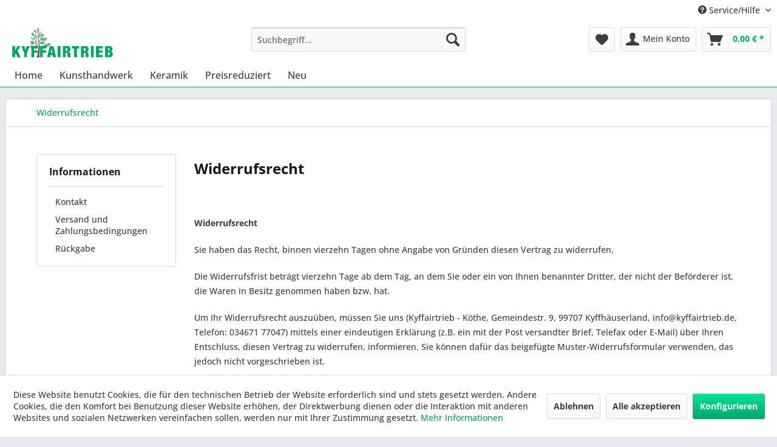

--- FILE ---
content_type: text/html; charset=UTF-8
request_url: https://www.kyffairtrieb.de/widerrufsrecht
body_size: 9050
content:
<!DOCTYPE html> <html class="no-js" lang="de" itemscope="itemscope" itemtype="https://schema.org/WebPage"> <head> <meta charset="utf-8"> <meta name="author" content="" /> <meta name="robots" content="index,follow" /> <meta name="revisit-after" content="15 days" /> <meta name="keywords" content="" /> <meta name="description" content="" /> <meta property="og:type" content="website" /> <meta property="og:site_name" content="Kyffairtrieb" /> <meta property="og:title" content="Kyffairtrieb" /> <meta property="og:description" content="" /> <meta property="og:image" content="https://www.kyffairtrieb.de/media/image/a1/59/70/Kyffairtrieb-shop-logo.png" /> <meta name="twitter:card" content="website" /> <meta name="twitter:site" content="Kyffairtrieb" /> <meta name="twitter:title" content="Kyffairtrieb" /> <meta name="twitter:description" content="" /> <meta name="twitter:image" content="https://www.kyffairtrieb.de/media/image/a1/59/70/Kyffairtrieb-shop-logo.png" /> <meta itemprop="copyrightHolder" content="Kyffairtrieb" /> <meta itemprop="copyrightYear" content="2014" /> <meta itemprop="isFamilyFriendly" content="True" /> <meta itemprop="image" content="https://www.kyffairtrieb.de/media/image/a1/59/70/Kyffairtrieb-shop-logo.png" /> <meta name="viewport" content="width=device-width, initial-scale=1.0"> <meta name="mobile-web-app-capable" content="yes"> <meta name="apple-mobile-web-app-title" content="Kyffairtrieb"> <meta name="apple-mobile-web-app-capable" content="yes"> <meta name="apple-mobile-web-app-status-bar-style" content="default"> <link rel="apple-touch-icon-precomposed" href="https://www.kyffairtrieb.de/media/image/01/f9/69/KYFT-Favicon.png"> <link rel="shortcut icon" href="https://www.kyffairtrieb.de/media/image/01/f9/69/KYFT-Favicon.png"> <meta name="msapplication-navbutton-color" content="#00a66a" /> <meta name="application-name" content="Kyffairtrieb" /> <meta name="msapplication-starturl" content="https://www.kyffairtrieb.de/" /> <meta name="msapplication-window" content="width=1024;height=768" /> <meta name="msapplication-TileImage" content="https://www.kyffairtrieb.de/media/image/01/f9/69/KYFT-Favicon.png"> <meta name="msapplication-TileColor" content="#00a66a"> <meta name="theme-color" content="#00a66a" /> <link rel="canonical" href="https://www.kyffairtrieb.de/widerrufsrecht" /> <title itemprop="name">Widerrufsrecht | Kyffairtrieb</title> <link href="/web/cache/1759132123_aaa44cc0f7096d69d008b5c4b36c006b.css" media="all" rel="stylesheet" type="text/css" /> </head> <body class="is--ctl-custom is--act-index" > <div data-paypalUnifiedMetaDataContainer="true" data-paypalUnifiedRestoreOrderNumberUrl="https://www.kyffairtrieb.de/widgets/PaypalUnifiedOrderNumber/restoreOrderNumber" class="is--hidden"> </div> <div class="page-wrap"> <noscript class="noscript-main"> <div class="alert is--warning"> <div class="alert--icon"> <i class="icon--element icon--warning"></i> </div> <div class="alert--content"> Um Kyffairtrieb in vollem Umfang nutzen zu k&ouml;nnen, empfehlen wir Ihnen Javascript in Ihrem Browser zu aktiveren. </div> </div> </noscript> <header class="header-main"> <div class="top-bar"> <div class="container block-group"> <nav class="top-bar--navigation block" role="menubar">   <div class="navigation--entry entry--service has--drop-down" role="menuitem" aria-haspopup="true" data-drop-down-menu="true"> <i class="icon--service"></i> Service/Hilfe <ul class="service--list is--rounded" role="menu"> <li class="service--entry" role="menuitem"> <a class="service--link" href="https://www.kyffairtrieb.de/kontaktformular" title="Kontakt" target="_self"> Kontakt </a> </li> <li class="service--entry" role="menuitem"> <a class="service--link" href="https://www.kyffairtrieb.de/versand-und-zahlungsbedingungen" title="Versand und Zahlungsbedingungen" > Versand und Zahlungsbedingungen </a> </li> <li class="service--entry" role="menuitem"> <a class="service--link" href="https://www.kyffairtrieb.de/rueckgabe" title="Rückgabe" target="_self"> Rückgabe </a> </li> </ul> </div> </nav> </div> </div> <div class="container header--navigation"> <div class="logo-main block-group" role="banner"> <div class="logo--shop block"> <a class="logo--link" href="https://www.kyffairtrieb.de/" title="Kyffairtrieb - zur Startseite wechseln"> <picture> <source srcset="https://www.kyffairtrieb.de/media/image/a1/59/70/Kyffairtrieb-shop-logo.png" media="(min-width: 78.75em)"> <source srcset="https://www.kyffairtrieb.de/media/image/a1/59/70/Kyffairtrieb-shop-logo.png" media="(min-width: 64em)"> <source srcset="https://www.kyffairtrieb.de/media/image/a1/59/70/Kyffairtrieb-shop-logo.png" media="(min-width: 48em)"> <img srcset="https://www.kyffairtrieb.de/media/image/a1/59/70/Kyffairtrieb-shop-logo.png" alt="Kyffairtrieb - zur Startseite wechseln" /> </picture> </a> </div> </div> <nav class="shop--navigation block-group"> <ul class="navigation--list block-group" role="menubar"> <li class="navigation--entry entry--menu-left" role="menuitem"> <a class="entry--link entry--trigger btn is--icon-left" href="#offcanvas--left" data-offcanvas="true" data-offCanvasSelector=".sidebar-main" aria-label="Menü"> <i class="icon--menu"></i> Menü </a> </li> <li class="navigation--entry entry--search" role="menuitem" data-search="true" aria-haspopup="true" data-minLength="3"> <a class="btn entry--link entry--trigger" href="#show-hide--search" title="Suche anzeigen / schließen" aria-label="Suche anzeigen / schließen"> <i class="icon--search"></i> <span class="search--display">Suchen</span> </a> <form action="/search" method="get" class="main-search--form"> <input type="search" name="sSearch" aria-label="Suchbegriff..." class="main-search--field" autocomplete="off" autocapitalize="off" placeholder="Suchbegriff..." maxlength="30" /> <button type="submit" class="main-search--button" aria-label="Suchen"> <i class="icon--search"></i> <span class="main-search--text">Suchen</span> </button> <div class="form--ajax-loader">&nbsp;</div> </form> <div class="main-search--results"></div> </li>  <li class="navigation--entry entry--notepad" role="menuitem"> <a href="https://www.kyffairtrieb.de/note" title="Merkzettel" aria-label="Merkzettel" class="btn"> <i class="icon--heart"></i> </a> </li> <li class="navigation--entry entry--account with-slt" role="menuitem" data-offcanvas="true" data-offCanvasSelector=".account--dropdown-navigation"> <a href="https://www.kyffairtrieb.de/account" title="Mein Konto" aria-label="Mein Konto" class="btn is--icon-left entry--link account--link"> <i class="icon--account"></i> <span class="account--display"> Mein Konto </span> </a> <div class="account--dropdown-navigation"> <div class="navigation--smartphone"> <div class="entry--close-off-canvas"> <a href="#close-account-menu" class="account--close-off-canvas" title="Menü schließen" aria-label="Menü schließen"> Menü schließen <i class="icon--arrow-right"></i> </a> </div> </div> <div class="account--menu is--rounded is--personalized"> <span class="navigation--headline"> Mein Konto </span> <div class="account--menu-container"> <ul class="sidebar--navigation navigation--list is--level0 show--active-items"> <li class="navigation--entry"> <span class="navigation--signin"> <a href="https://www.kyffairtrieb.de/account#hide-registration" class="blocked--link btn is--primary navigation--signin-btn" data-collapseTarget="#registration" data-action="close"> Anmelden </a> <span class="navigation--register"> oder <a href="https://www.kyffairtrieb.de/account#show-registration" class="blocked--link" data-collapseTarget="#registration" data-action="open"> registrieren </a> </span> </span> </li> <li class="navigation--entry"> <a href="https://www.kyffairtrieb.de/account" title="Übersicht" class="navigation--link"> Übersicht </a> </li> <li class="navigation--entry"> <a href="https://www.kyffairtrieb.de/account/profile" title="Persönliche Daten" class="navigation--link" rel="nofollow"> Persönliche Daten </a> </li> <li class="navigation--entry"> <a href="https://www.kyffairtrieb.de/address/index/sidebar/" title="Adressen" class="navigation--link" rel="nofollow"> Adressen </a> </li> <li class="navigation--entry"> <a href="https://www.kyffairtrieb.de/account/payment" title="Zahlungsarten" class="navigation--link" rel="nofollow"> Zahlungsarten </a> </li> <li class="navigation--entry"> <a href="https://www.kyffairtrieb.de/account/orders" title="Bestellungen" class="navigation--link" rel="nofollow"> Bestellungen </a> </li> <li class="navigation--entry"> <a href="https://www.kyffairtrieb.de/account/downloads" title="Sofortdownloads" class="navigation--link" rel="nofollow"> Sofortdownloads </a> </li> <li class="navigation--entry"> <a href="https://www.kyffairtrieb.de/note" title="Merkzettel" class="navigation--link" rel="nofollow"> Merkzettel </a> </li> </ul> </div> </div> </div> </li> <li class="navigation--entry entry--cart" role="menuitem"> <a class="btn is--icon-left cart--link" href="https://www.kyffairtrieb.de/checkout/cart" title="Warenkorb" aria-label="Warenkorb"> <span class="cart--display"> Warenkorb </span> <span class="badge is--primary is--minimal cart--quantity is--hidden">0</span> <i class="icon--basket"></i> <span class="cart--amount"> 0,00&nbsp;&euro; * </span> </a> <div class="ajax-loader">&nbsp;</div> </li>  </ul> </nav> <div class="container--ajax-cart" data-collapse-cart="true" data-displayMode="offcanvas"></div> </div> </header> <nav class="navigation-main"> <div class="container" data-menu-scroller="true" data-listSelector=".navigation--list.container" data-viewPortSelector=".navigation--list-wrapper"> <div class="navigation--list-wrapper"> <ul class="navigation--list container" role="menubar" itemscope="itemscope" itemtype="https://schema.org/SiteNavigationElement"> <li class="navigation--entry is--home" role="menuitem"><a class="navigation--link is--first" href="https://www.kyffairtrieb.de/" title="Home" aria-label="Home" itemprop="url"><span itemprop="name">Home</span></a></li><li class="navigation--entry" role="menuitem"><a class="navigation--link" href="https://www.kyffairtrieb.de/kunsthandwerk/" title="Kunsthandwerk" aria-label="Kunsthandwerk" itemprop="url"><span itemprop="name">Kunsthandwerk</span></a></li><li class="navigation--entry" role="menuitem"><a class="navigation--link" href="https://www.kyffairtrieb.de/keramik/" title="Keramik" aria-label="Keramik" itemprop="url"><span itemprop="name">Keramik</span></a></li><li class="navigation--entry" role="menuitem"><a class="navigation--link" href="https://www.kyffairtrieb.de/preisreduziert/" title="Preisreduziert" aria-label="Preisreduziert" itemprop="url"><span itemprop="name">Preisreduziert</span></a></li><li class="navigation--entry" role="menuitem"><a class="navigation--link" href="https://www.kyffairtrieb.de/neu/" title="Neu" aria-label="Neu" itemprop="url"><span itemprop="name">Neu</span></a></li> </ul> </div> <div class="advanced-menu" data-advanced-menu="true" data-hoverDelay="250"> <div class="menu--container"> <div class="button-container"> <a href="https://www.kyffairtrieb.de/kunsthandwerk/" class="button--category" aria-label="Zur Kategorie Kunsthandwerk" title="Zur Kategorie Kunsthandwerk"> <i class="icon--arrow-right"></i> Zur Kategorie Kunsthandwerk </a> <span class="button--close"> <i class="icon--cross"></i> </span> </div> <div class="content--wrapper has--content"> <ul class="menu--list menu--level-0 columns--4" style="width: 100%;"> <li class="menu--list-item item--level-0" style="width: 100%"> <a href="https://www.kyffairtrieb.de/kunsthandwerk/alles-aus-seide/" class="menu--list-item-link" aria-label="alles aus Seide" title="alles aus Seide">alles aus Seide</a> </li> <li class="menu--list-item item--level-0" style="width: 100%"> <a href="https://www.kyffairtrieb.de/kunsthandwerk/gestrickt-und-gehaekelt/" class="menu--list-item-link" aria-label="gestrickt und gehäkelt" title="gestrickt und gehäkelt">gestrickt und gehäkelt</a> </li> <li class="menu--list-item item--level-0" style="width: 100%"> <a href="https://www.kyffairtrieb.de/kunsthandwerk/genaehtes-allerlei/" class="menu--list-item-link" aria-label="genähtes Allerlei" title="genähtes Allerlei">genähtes Allerlei</a> </li> <li class="menu--list-item item--level-0" style="width: 100%"> <a href="https://www.kyffairtrieb.de/kunsthandwerk/floristik/" class="menu--list-item-link" aria-label="Floristik" title="Floristik">Floristik</a> </li> </ul> </div> </div> <div class="menu--container"> <div class="button-container"> <a href="https://www.kyffairtrieb.de/keramik/" class="button--category" aria-label="Zur Kategorie Keramik" title="Zur Kategorie Keramik"> <i class="icon--arrow-right"></i> Zur Kategorie Keramik </a> <span class="button--close"> <i class="icon--cross"></i> </span> </div> <div class="content--wrapper has--content"> <ul class="menu--list menu--level-0 columns--4" style="width: 100%;"> <li class="menu--list-item item--level-0" style="width: 100%"> <a href="https://www.kyffairtrieb.de/keramik/keramikgeschirr/" class="menu--list-item-link" aria-label="Keramikgeschirr" title="Keramikgeschirr">Keramikgeschirr</a> </li> <li class="menu--list-item item--level-0" style="width: 100%"> <a href="https://www.kyffairtrieb.de/keramik/dekoobjekte/" class="menu--list-item-link" aria-label="Dekoobjekte" title="Dekoobjekte">Dekoobjekte</a> </li> </ul> </div> </div> <div class="menu--container"> <div class="button-container"> <a href="https://www.kyffairtrieb.de/preisreduziert/" class="button--category" aria-label="Zur Kategorie Preisreduziert" title="Zur Kategorie Preisreduziert"> <i class="icon--arrow-right"></i> Zur Kategorie Preisreduziert </a> <span class="button--close"> <i class="icon--cross"></i> </span> </div> </div> <div class="menu--container"> <div class="button-container"> <a href="https://www.kyffairtrieb.de/neu/" class="button--category" aria-label="Zur Kategorie Neu" title="Zur Kategorie Neu"> <i class="icon--arrow-right"></i> Zur Kategorie Neu </a> <span class="button--close"> <i class="icon--cross"></i> </span> </div> </div> </div> </div> </nav> <section class="content-main container block-group"> <nav class="content--breadcrumb block"> <ul class="breadcrumb--list" role="menu" itemscope itemtype="https://schema.org/BreadcrumbList"> <li role="menuitem" class="breadcrumb--entry is--active" itemprop="itemListElement" itemscope itemtype="https://schema.org/ListItem"> <a class="breadcrumb--link" href="https://www.kyffairtrieb.de/widerrufsrecht" title="Widerrufsrecht" itemprop="item"> <link itemprop="url" href="https://www.kyffairtrieb.de/widerrufsrecht" /> <span class="breadcrumb--title" itemprop="name">Widerrufsrecht</span> </a> <meta itemprop="position" content="0" /> </li> </ul> </nav> <div class="content-main--inner"> <div id='cookie-consent' class='off-canvas is--left block-transition' data-cookie-consent-manager='true' data-cookieTimeout='60'> <div class='cookie-consent--header cookie-consent--close'> Cookie-Einstellungen <i class="icon--arrow-right"></i> </div> <div class='cookie-consent--description'> Diese Website benutzt Cookies, die für den technischen Betrieb der Website erforderlich sind und stets gesetzt werden. Andere Cookies, die den Komfort bei Benutzung dieser Website erhöhen, der Direktwerbung dienen oder die Interaktion mit anderen Websites und sozialen Netzwerken vereinfachen sollen, werden nur mit Ihrer Zustimmung gesetzt. </div> <div class='cookie-consent--configuration'> <div class='cookie-consent--configuration-header'> <div class='cookie-consent--configuration-header-text'>Konfiguration</div> </div> <div class='cookie-consent--configuration-main'> <div class='cookie-consent--group'> <input type="hidden" class="cookie-consent--group-name" value="technical" /> <label class="cookie-consent--group-state cookie-consent--state-input cookie-consent--required"> <input type="checkbox" name="technical-state" class="cookie-consent--group-state-input" disabled="disabled" checked="checked"/> <span class="cookie-consent--state-input-element"></span> </label> <div class='cookie-consent--group-title' data-collapse-panel='true' data-contentSiblingSelector=".cookie-consent--group-container"> <div class="cookie-consent--group-title-label cookie-consent--state-label"> Technisch erforderlich </div> <span class="cookie-consent--group-arrow is-icon--right"> <i class="icon--arrow-right"></i> </span> </div> <div class='cookie-consent--group-container'> <div class='cookie-consent--group-description'> Diese Cookies sind für die Grundfunktionen des Shops notwendig. </div> <div class='cookie-consent--cookies-container'> <div class='cookie-consent--cookie'> <input type="hidden" class="cookie-consent--cookie-name" value="cookieDeclined" /> <label class="cookie-consent--cookie-state cookie-consent--state-input cookie-consent--required"> <input type="checkbox" name="cookieDeclined-state" class="cookie-consent--cookie-state-input" disabled="disabled" checked="checked" /> <span class="cookie-consent--state-input-element"></span> </label> <div class='cookie--label cookie-consent--state-label'> "Alle Cookies ablehnen" Cookie </div> </div> <div class='cookie-consent--cookie'> <input type="hidden" class="cookie-consent--cookie-name" value="allowCookie" /> <label class="cookie-consent--cookie-state cookie-consent--state-input cookie-consent--required"> <input type="checkbox" name="allowCookie-state" class="cookie-consent--cookie-state-input" disabled="disabled" checked="checked" /> <span class="cookie-consent--state-input-element"></span> </label> <div class='cookie--label cookie-consent--state-label'> "Alle Cookies annehmen" Cookie </div> </div> <div class='cookie-consent--cookie'> <input type="hidden" class="cookie-consent--cookie-name" value="shop" /> <label class="cookie-consent--cookie-state cookie-consent--state-input cookie-consent--required"> <input type="checkbox" name="shop-state" class="cookie-consent--cookie-state-input" disabled="disabled" checked="checked" /> <span class="cookie-consent--state-input-element"></span> </label> <div class='cookie--label cookie-consent--state-label'> Ausgewählter Shop </div> </div> <div class='cookie-consent--cookie'> <input type="hidden" class="cookie-consent--cookie-name" value="csrf_token" /> <label class="cookie-consent--cookie-state cookie-consent--state-input cookie-consent--required"> <input type="checkbox" name="csrf_token-state" class="cookie-consent--cookie-state-input" disabled="disabled" checked="checked" /> <span class="cookie-consent--state-input-element"></span> </label> <div class='cookie--label cookie-consent--state-label'> CSRF-Token </div> </div> <div class='cookie-consent--cookie'> <input type="hidden" class="cookie-consent--cookie-name" value="cookiePreferences" /> <label class="cookie-consent--cookie-state cookie-consent--state-input cookie-consent--required"> <input type="checkbox" name="cookiePreferences-state" class="cookie-consent--cookie-state-input" disabled="disabled" checked="checked" /> <span class="cookie-consent--state-input-element"></span> </label> <div class='cookie--label cookie-consent--state-label'> Cookie-Einstellungen </div> </div> <div class='cookie-consent--cookie'> <input type="hidden" class="cookie-consent--cookie-name" value="x-cache-context-hash" /> <label class="cookie-consent--cookie-state cookie-consent--state-input cookie-consent--required"> <input type="checkbox" name="x-cache-context-hash-state" class="cookie-consent--cookie-state-input" disabled="disabled" checked="checked" /> <span class="cookie-consent--state-input-element"></span> </label> <div class='cookie--label cookie-consent--state-label'> Individuelle Preise </div> </div> <div class='cookie-consent--cookie'> <input type="hidden" class="cookie-consent--cookie-name" value="slt" /> <label class="cookie-consent--cookie-state cookie-consent--state-input cookie-consent--required"> <input type="checkbox" name="slt-state" class="cookie-consent--cookie-state-input" disabled="disabled" checked="checked" /> <span class="cookie-consent--state-input-element"></span> </label> <div class='cookie--label cookie-consent--state-label'> Kunden-Wiedererkennung </div> </div> <div class='cookie-consent--cookie'> <input type="hidden" class="cookie-consent--cookie-name" value="nocache" /> <label class="cookie-consent--cookie-state cookie-consent--state-input cookie-consent--required"> <input type="checkbox" name="nocache-state" class="cookie-consent--cookie-state-input" disabled="disabled" checked="checked" /> <span class="cookie-consent--state-input-element"></span> </label> <div class='cookie--label cookie-consent--state-label'> Kundenspezifisches Caching </div> </div> <div class='cookie-consent--cookie'> <input type="hidden" class="cookie-consent--cookie-name" value="paypal-cookies" /> <label class="cookie-consent--cookie-state cookie-consent--state-input cookie-consent--required"> <input type="checkbox" name="paypal-cookies-state" class="cookie-consent--cookie-state-input" disabled="disabled" checked="checked" /> <span class="cookie-consent--state-input-element"></span> </label> <div class='cookie--label cookie-consent--state-label'> PayPal-Zahlungen </div> </div> <div class='cookie-consent--cookie'> <input type="hidden" class="cookie-consent--cookie-name" value="session" /> <label class="cookie-consent--cookie-state cookie-consent--state-input cookie-consent--required"> <input type="checkbox" name="session-state" class="cookie-consent--cookie-state-input" disabled="disabled" checked="checked" /> <span class="cookie-consent--state-input-element"></span> </label> <div class='cookie--label cookie-consent--state-label'> Session </div> </div> <div class='cookie-consent--cookie'> <input type="hidden" class="cookie-consent--cookie-name" value="currency" /> <label class="cookie-consent--cookie-state cookie-consent--state-input cookie-consent--required"> <input type="checkbox" name="currency-state" class="cookie-consent--cookie-state-input" disabled="disabled" checked="checked" /> <span class="cookie-consent--state-input-element"></span> </label> <div class='cookie--label cookie-consent--state-label'> Währungswechsel </div> </div> </div> </div> </div> <div class='cookie-consent--group'> <input type="hidden" class="cookie-consent--group-name" value="comfort" /> <label class="cookie-consent--group-state cookie-consent--state-input"> <input type="checkbox" name="comfort-state" class="cookie-consent--group-state-input"/> <span class="cookie-consent--state-input-element"></span> </label> <div class='cookie-consent--group-title' data-collapse-panel='true' data-contentSiblingSelector=".cookie-consent--group-container"> <div class="cookie-consent--group-title-label cookie-consent--state-label"> Komfortfunktionen </div> <span class="cookie-consent--group-arrow is-icon--right"> <i class="icon--arrow-right"></i> </span> </div> <div class='cookie-consent--group-container'> <div class='cookie-consent--group-description'> Diese Cookies werden genutzt um das Einkaufserlebnis noch ansprechender zu gestalten, beispielsweise für die Wiedererkennung des Besuchers. </div> <div class='cookie-consent--cookies-container'> <div class='cookie-consent--cookie'> <input type="hidden" class="cookie-consent--cookie-name" value="sUniqueID" /> <label class="cookie-consent--cookie-state cookie-consent--state-input"> <input type="checkbox" name="sUniqueID-state" class="cookie-consent--cookie-state-input" /> <span class="cookie-consent--state-input-element"></span> </label> <div class='cookie--label cookie-consent--state-label'> Merkzettel </div> </div> </div> </div> </div> <div class='cookie-consent--group'> <input type="hidden" class="cookie-consent--group-name" value="statistics" /> <label class="cookie-consent--group-state cookie-consent--state-input"> <input type="checkbox" name="statistics-state" class="cookie-consent--group-state-input"/> <span class="cookie-consent--state-input-element"></span> </label> <div class='cookie-consent--group-title' data-collapse-panel='true' data-contentSiblingSelector=".cookie-consent--group-container"> <div class="cookie-consent--group-title-label cookie-consent--state-label"> Statistik & Tracking </div> <span class="cookie-consent--group-arrow is-icon--right"> <i class="icon--arrow-right"></i> </span> </div> <div class='cookie-consent--group-container'> <div class='cookie-consent--cookies-container'> <div class='cookie-consent--cookie'> <input type="hidden" class="cookie-consent--cookie-name" value="x-ua-device" /> <label class="cookie-consent--cookie-state cookie-consent--state-input"> <input type="checkbox" name="x-ua-device-state" class="cookie-consent--cookie-state-input" /> <span class="cookie-consent--state-input-element"></span> </label> <div class='cookie--label cookie-consent--state-label'> Endgeräteerkennung </div> </div> <div class='cookie-consent--cookie'> <input type="hidden" class="cookie-consent--cookie-name" value="partner" /> <label class="cookie-consent--cookie-state cookie-consent--state-input"> <input type="checkbox" name="partner-state" class="cookie-consent--cookie-state-input" /> <span class="cookie-consent--state-input-element"></span> </label> <div class='cookie--label cookie-consent--state-label'> Partnerprogramm </div> </div> </div> </div> </div> </div> </div> <div class="cookie-consent--save"> <input class="cookie-consent--save-button btn is--primary" type="button" value="Einstellungen speichern" /> </div> </div> <aside class="sidebar-main off-canvas"> <div class="navigation--smartphone"> <ul class="navigation--list "> <li class="navigation--entry entry--close-off-canvas"> <a href="#close-categories-menu" title="Menü schließen" class="navigation--link"> Menü schließen <i class="icon--arrow-right"></i> </a> </li> </ul> <div class="mobile--switches">   </div> </div> <div class="sidebar--categories-wrapper" data-subcategory-nav="true" data-mainCategoryId="3" data-categoryId="8" data-fetchUrl="/widgets/listing/getCustomPage/pageId/8"> <div class="categories--headline navigation--headline"> Kategorien </div> <div class="sidebar--categories-navigation"> <ul class="sidebar--navigation categories--navigation navigation--list is--drop-down is--level0 is--rounded" role="menu"> <li class="navigation--entry has--sub-children" role="menuitem"> <a class="navigation--link link--go-forward" href="https://www.kyffairtrieb.de/kunsthandwerk/" data-categoryId="5" data-fetchUrl="/widgets/listing/getCategory/categoryId/5" title="Kunsthandwerk" > Kunsthandwerk <span class="is--icon-right"> <i class="icon--arrow-right"></i> </span> </a> </li> <li class="navigation--entry has--sub-children" role="menuitem"> <a class="navigation--link link--go-forward" href="https://www.kyffairtrieb.de/keramik/" data-categoryId="6" data-fetchUrl="/widgets/listing/getCategory/categoryId/6" title="Keramik" > Keramik <span class="is--icon-right"> <i class="icon--arrow-right"></i> </span> </a> </li> <li class="navigation--entry" role="menuitem"> <a class="navigation--link" href="https://www.kyffairtrieb.de/preisreduziert/" data-categoryId="17" data-fetchUrl="/widgets/listing/getCategory/categoryId/17" title="Preisreduziert" > Preisreduziert </a> </li> <li class="navigation--entry" role="menuitem"> <a class="navigation--link" href="https://www.kyffairtrieb.de/neu/" data-categoryId="24" data-fetchUrl="/widgets/listing/getCategory/categoryId/24" title="Neu" > Neu </a> </li> </ul> </div> <div class="shop-sites--container is--rounded"> <div class="shop-sites--headline navigation--headline"> Informationen </div> <ul class="shop-sites--navigation sidebar--navigation navigation--list is--drop-down is--level0" role="menu"> <li class="navigation--entry" role="menuitem"> <a class="navigation--link" href="https://www.kyffairtrieb.de/kontaktformular" title="Kontakt" data-categoryId="1" data-fetchUrl="/widgets/listing/getCustomPage/pageId/1" target="_self"> Kontakt </a> </li> <li class="navigation--entry" role="menuitem"> <a class="navigation--link" href="https://www.kyffairtrieb.de/versand-und-zahlungsbedingungen" title="Versand und Zahlungsbedingungen" data-categoryId="6" data-fetchUrl="/widgets/listing/getCustomPage/pageId/6" > Versand und Zahlungsbedingungen </a> </li> <li class="navigation--entry" role="menuitem"> <a class="navigation--link" href="https://www.kyffairtrieb.de/rueckgabe" title="Rückgabe" data-categoryId="41" data-fetchUrl="/widgets/listing/getCustomPage/pageId/41" target="_self"> Rückgabe </a> </li> </ul> </div> </div> </aside> <div class="content--wrapper"> <div class="custom-page--content content block"> <div class="content--custom"> <h1 class="custom-page--tab-headline">Widerrufsrecht</h1> <p>&nbsp;</p> <div class="janolaw-paragraph"> </div> <div class="janolaw-text"> <p><strong>Widerrufsrecht</strong></p> <p></p> <p>Sie haben das Recht, binnen vierzehn Tagen ohne Angabe von Gr&uuml;nden diesen Vertrag zu widerrufen.</p> <p></p> <p>Die Widerrufsfrist betr&auml;gt vierzehn Tage ab dem Tag, an dem Sie oder ein von Ihnen benannter Dritter, der nicht der Bef&ouml;rderer ist, die Waren in Besitz genommen haben bzw. hat.</p> <p></p> <p>Um Ihr Widerrufsrecht auszu&uuml;ben, m&uuml;ssen Sie uns (Kyffairtrieb - K&ouml;the, Gemeindestr. 9, 99707 Kyffh&auml;userland, info@kyffairtrieb.de, Telefon: 034671 77047) mittels einer eindeutigen Erkl&auml;rung (z.B. ein mit der Post versandter Brief, Telefax oder E-Mail) &uuml;ber Ihren Entschluss, diesen Vertrag zu widerrufen, informieren. Sie k&ouml;nnen daf&uuml;r das beigef&uuml;gte Muster-Widerrufsformular verwenden, das jedoch nicht vorgeschrieben ist.</p> <p></p> <p>Zur Wahrung der Widerrufsfrist reicht es aus, dass Sie die Mitteilung &uuml;ber die Aus&uuml;bung des Widerrufsrechts vor Ablauf der Widerrufsfrist absenden.</p> <p>&nbsp;</p> </div> <div class="janolaw-paragraph"> </div> <div class="janolaw-text"> <p><strong>Folgen des Widerrufs</strong></p> <p></p> <p>Wenn Sie diesen Vertrag widerrufen, haben wir Ihnen alle Zahlungen, die wir von Ihnen erhalten haben, einschlie&szlig;lich der Lieferkosten (mit Ausnahme der zus&auml;tzlichen Kosten, die sich daraus ergeben, dass Sie eine andere Art der Lieferung als die von uns angebotene, g&uuml;nstigste Standardlieferung gew&auml;hlt haben), unverz&uuml;glich und sp&auml;testens binnen vierzehn Tagen ab dem Tag zur&uuml;ckzuzahlen, an dem die Mitteilung &uuml;ber Ihren Widerruf dieses Vertrags bei uns eingegangen ist. F&uuml;r diese R&uuml;ckzahlung verwenden wir dasselbe Zahlungsmittel, das Sie bei der urspr&uuml;nglichen Transaktion eingesetzt haben, es sei denn, mit Ihnen wurde ausdr&uuml;cklich etwas anderes vereinbart; in keinem Fall werden Ihnen wegen dieser R&uuml;ckzahlung Entgelte berechnet. Wir k&ouml;nnen die R&uuml;ckzahlung verweigern, bis wir die Waren wieder zur&uuml;ckerhalten haben oder bis Sie den Nachweis erbracht haben, dass Sie die Waren zur&uuml;ckgesandt haben, je nachdem, welches der fr&uuml;here Zeitpunkt ist. Sie haben die Waren unverz&uuml;glich und in jedem Fall sp&auml;testens binnen vierzehn Tagen ab dem Tag, an dem Sie uns &uuml;ber den Widerruf dieses Vertrags unterrichten, an uns zur&uuml;ckzusenden oder zu &uuml;bergeben. Die Frist ist gewahrt, wenn Sie die Waren vor Ablauf der Frist von vierzehn Tagen absenden.</p> <p></p> <p>Sie tragen die unmittelbaren Kosten der R&uuml;cksendung der Waren.</p> <p></p> <p>Sie m&uuml;ssen f&uuml;r einen etwaigen Wertverlust der Waren nur aufkommen, wenn dieser Wertverlust auf einen zur Pr&uuml;fung der Beschaffenheit, Eigenschaften und Funktionsweise der Waren nicht notwendigen Umgang mit ihnen zur&uuml;ckzuf&uuml;hren ist.</p> <p>&nbsp;</p> </div> </div> </div> </div> <div class="last-seen-products is--hidden" data-last-seen-products="true" data-productLimit="5"> <div class="last-seen-products--title"> Zuletzt angesehen </div> <div class="last-seen-products--slider product-slider" data-product-slider="true"> <div class="last-seen-products--container product-slider--container"></div> </div> </div> </div> </section> <footer class="footer-main"> <div class="container"> <div class="footer--columns block-group"> <div class="footer--column column--hotline is--first block"> <div class="column--headline">Service Hotline</div> <div class="column--content"> <p class="column--desc">Telefonische Unterst&uuml;tzung und Beratung unter:<br /><br /><a href="tel:+493467177047" class="footer--phone-link"> 034671 - 77 047</a></p> </div> </div> <div class="footer--column column--menu block"> <div class="column--headline">Shop Service</div> <nav class="column--navigation column--content"> <ul class="navigation--list" role="menu"> <li class="navigation--entry" role="menuitem"> <a class="navigation--link" href="https://www.kyffairtrieb.de/kontaktformular" title="Kontakt" target="_self"> Kontakt </a> </li> <li class="navigation--entry" role="menuitem"> <a class="navigation--link" href="https://www.kyffairtrieb.de/versand-und-zahlungsbedingungen" title="Versand und Zahlungsbedingungen"> Versand und Zahlungsbedingungen </a> </li> <li class="navigation--entry" role="menuitem"> <a class="navigation--link" href="https://www.kyffairtrieb.de/rueckgabe" title="Rückgabe" target="_self"> Rückgabe </a> </li> </ul> </nav> </div> <div class="footer--column column--menu block"> <div class="column--headline">Informationen</div> <nav class="column--navigation column--content"> <ul class="navigation--list" role="menu"> <li class="navigation--entry" role="menuitem"> <a class="navigation--link" href="https://www.kyffairtrieb.de/widerrufsrecht" title="Widerrufsrecht"> Widerrufsrecht </a> </li> <li class="navigation--entry" role="menuitem"> <a class="navigation--link" href="https://www.kyffairtrieb.de/datenschutz" title="Datenschutz"> Datenschutz </a> </li> <li class="navigation--entry" role="menuitem"> <a class="navigation--link" href="https://www.kyffairtrieb.de/widerrufsformular" title="Widerrufsformular"> Widerrufsformular </a> </li> <li class="navigation--entry" role="menuitem"> <a class="navigation--link" href="https://www.kyffairtrieb.de/agb" title="AGB"> AGB </a> </li> <li class="navigation--entry" role="menuitem"> <a class="navigation--link" href="https://www.kyffairtrieb.de/impressum" title="Impressum"> Impressum </a> </li> </ul> </nav> </div> </div> <div class="footer--bottom"> <div class="footer--vat-info"> <p class="vat-info--text"> * Alle Preise inkl. gesetzl. Mehrwertsteuer zzgl. <a title="Versandkosten" href="https://www.kyffairtrieb.de/versand-und-zahlungsbedingungen">Versandkosten</a> und ggf. Nachnahmegebühren, wenn nicht anders beschrieben </p> <p class="vat-info--text">Realisiert durch <a href="https://kb-concept.de" target="_blank" rel="nofollow noopener">KB Concept</a></p> </div> <div class="container footer-minimal"> <div class="footer--service-menu"> <ul class="service--list is--rounded" role="menu"> <li class="service--entry" role="menuitem"> <a class="service--link" href="https://www.kyffairtrieb.de/kontaktformular" title="Kontakt" target="_self"> Kontakt </a> </li> <li class="service--entry" role="menuitem"> <a class="service--link" href="https://www.kyffairtrieb.de/versand-und-zahlungsbedingungen" title="Versand und Zahlungsbedingungen" > Versand und Zahlungsbedingungen </a> </li> <li class="service--entry" role="menuitem"> <a class="service--link" href="https://www.kyffairtrieb.de/rueckgabe" title="Rückgabe" target="_self"> Rückgabe </a> </li> </ul> </div> </div> </div> </div> </footer> </div> <div class="page-wrap--cookie-permission is--hidden" data-cookie-permission="true" data-urlPrefix="https://www.kyffairtrieb.de/" data-title="Cookie-Richtlinien" data-cookieTimeout="60" data-shopId="1"> <div class="cookie-permission--container cookie-mode--1"> <div class="cookie-permission--content cookie-permission--extra-button"> Diese Website benutzt Cookies, die für den technischen Betrieb der Website erforderlich sind und stets gesetzt werden. Andere Cookies, die den Komfort bei Benutzung dieser Website erhöhen, der Direktwerbung dienen oder die Interaktion mit anderen Websites und sozialen Netzwerken vereinfachen sollen, werden nur mit Ihrer Zustimmung gesetzt. <a title="Mehr&nbsp;Informationen" class="cookie-permission--privacy-link" href="https://www.kyffairtrieb.de/datenschutz"> Mehr&nbsp;Informationen </a> </div> <div class="cookie-permission--button cookie-permission--extra-button"> <a href="#" class="cookie-permission--decline-button btn is--large is--center"> Ablehnen </a> <a href="#" class="cookie-permission--accept-button btn is--large is--center"> Alle akzeptieren </a> <a href="#" class="cookie-permission--configure-button btn is--primary is--large is--center" data-openConsentManager="true"> Konfigurieren </a> </div> </div> </div> <script id="footer--js-inline">
var timeNow = 1769321612;
var secureShop = true;
var asyncCallbacks = [];
document.asyncReady = function (callback) {
asyncCallbacks.push(callback);
};
var controller = controller || {"home":"https:\/\/www.kyffairtrieb.de\/","vat_check_enabled":"","vat_check_required":"","register":"https:\/\/www.kyffairtrieb.de\/register","checkout":"https:\/\/www.kyffairtrieb.de\/checkout","ajax_search":"https:\/\/www.kyffairtrieb.de\/ajax_search","ajax_cart":"https:\/\/www.kyffairtrieb.de\/checkout\/ajaxCart","ajax_validate":"https:\/\/www.kyffairtrieb.de\/register","ajax_add_article":"https:\/\/www.kyffairtrieb.de\/checkout\/addArticle","ajax_listing":"\/widgets\/listing\/listingCount","ajax_cart_refresh":"https:\/\/www.kyffairtrieb.de\/checkout\/ajaxAmount","ajax_address_selection":"https:\/\/www.kyffairtrieb.de\/address\/ajaxSelection","ajax_address_editor":"https:\/\/www.kyffairtrieb.de\/address\/ajaxEditor"};
var snippets = snippets || { "noCookiesNotice": "Es wurde festgestellt, dass Cookies in Ihrem Browser deaktiviert sind. Um Kyffairtrieb in vollem Umfang nutzen zu k\u00f6nnen, empfehlen wir Ihnen, Cookies in Ihrem Browser zu aktiveren." };
var themeConfig = themeConfig || {"offcanvasOverlayPage":true};
var lastSeenProductsConfig = lastSeenProductsConfig || {"baseUrl":"","shopId":1,"noPicture":"\/themes\/Frontend\/Responsive\/frontend\/_public\/src\/img\/no-picture.jpg","productLimit":"5","currentArticle":""};
var csrfConfig = csrfConfig || {"generateUrl":"\/csrftoken","basePath":"\/","shopId":1};
var statisticDevices = [
{ device: 'mobile', enter: 0, exit: 767 },
{ device: 'tablet', enter: 768, exit: 1259 },
{ device: 'desktop', enter: 1260, exit: 5160 }
];
var cookieRemoval = cookieRemoval || 1;
</script> <script>
var datePickerGlobalConfig = datePickerGlobalConfig || {
locale: {
weekdays: {
shorthand: ['So', 'Mo', 'Di', 'Mi', 'Do', 'Fr', 'Sa'],
longhand: ['Sonntag', 'Montag', 'Dienstag', 'Mittwoch', 'Donnerstag', 'Freitag', 'Samstag']
},
months: {
shorthand: ['Jan', 'Feb', 'Mär', 'Apr', 'Mai', 'Jun', 'Jul', 'Aug', 'Sep', 'Okt', 'Nov', 'Dez'],
longhand: ['Januar', 'Februar', 'März', 'April', 'Mai', 'Juni', 'Juli', 'August', 'September', 'Oktober', 'November', 'Dezember']
},
firstDayOfWeek: 1,
weekAbbreviation: 'KW',
rangeSeparator: ' bis ',
scrollTitle: 'Zum Wechseln scrollen',
toggleTitle: 'Zum Öffnen klicken',
daysInMonth: [31, 28, 31, 30, 31, 30, 31, 31, 30, 31, 30, 31]
},
dateFormat: 'Y-m-d',
timeFormat: ' H:i:S',
altFormat: 'j. F Y',
altTimeFormat: ' - H:i'
};
</script> <iframe id="refresh-statistics" width="0" height="0" style="display:none;"></iframe> <script>
/**
* @returns { boolean }
*/
function hasCookiesAllowed () {
if (window.cookieRemoval === 0) {
return true;
}
if (window.cookieRemoval === 1) {
if (document.cookie.indexOf('cookiePreferences') !== -1) {
return true;
}
return document.cookie.indexOf('cookieDeclined') === -1;
}
/**
* Must be cookieRemoval = 2, so only depends on existence of `allowCookie`
*/
return document.cookie.indexOf('allowCookie') !== -1;
}
/**
* @returns { boolean }
*/
function isDeviceCookieAllowed () {
var cookiesAllowed = hasCookiesAllowed();
if (window.cookieRemoval !== 1) {
return cookiesAllowed;
}
return cookiesAllowed && document.cookie.indexOf('"name":"x-ua-device","active":true') !== -1;
}
function isSecure() {
return window.secureShop !== undefined && window.secureShop === true;
}
(function(window, document) {
var par = document.location.search.match(/sPartner=([^&])+/g),
pid = (par && par[0]) ? par[0].substring(9) : null,
cur = document.location.protocol + '//' + document.location.host,
ref = document.referrer.indexOf(cur) === -1 ? document.referrer : null,
url = "/widgets/index/refreshStatistic",
pth = document.location.pathname.replace("https://www.kyffairtrieb.de/", "/");
url += url.indexOf('?') === -1 ? '?' : '&';
url += 'requestPage=' + encodeURIComponent(pth);
url += '&requestController=' + encodeURI("custom");
if(pid) { url += '&partner=' + pid; }
if(ref) { url += '&referer=' + encodeURIComponent(ref); }
if (isDeviceCookieAllowed()) {
var i = 0,
device = 'desktop',
width = window.innerWidth,
breakpoints = window.statisticDevices;
if (typeof width !== 'number') {
width = (document.documentElement.clientWidth !== 0) ? document.documentElement.clientWidth : document.body.clientWidth;
}
for (; i < breakpoints.length; i++) {
if (width >= ~~(breakpoints[i].enter) && width <= ~~(breakpoints[i].exit)) {
device = breakpoints[i].device;
}
}
document.cookie = 'x-ua-device=' + device + '; path=/' + (isSecure() ? '; secure;' : '');
}
document
.getElementById('refresh-statistics')
.src = url;
})(window, document);
</script> <script async src="/web/cache/1759132123_aaa44cc0f7096d69d008b5c4b36c006b.js" id="main-script"></script> <script>
/**
* Wrap the replacement code into a function to call it from the outside to replace the method when necessary
*/
var replaceAsyncReady = window.replaceAsyncReady = function() {
document.asyncReady = function (callback) {
if (typeof callback === 'function') {
window.setTimeout(callback.apply(document), 0);
}
};
};
document.getElementById('main-script').addEventListener('load', function() {
if (!asyncCallbacks) {
return false;
}
for (var i = 0; i < asyncCallbacks.length; i++) {
if (typeof asyncCallbacks[i] === 'function') {
asyncCallbacks[i].call(document);
}
}
replaceAsyncReady();
});
</script> </body> </html>